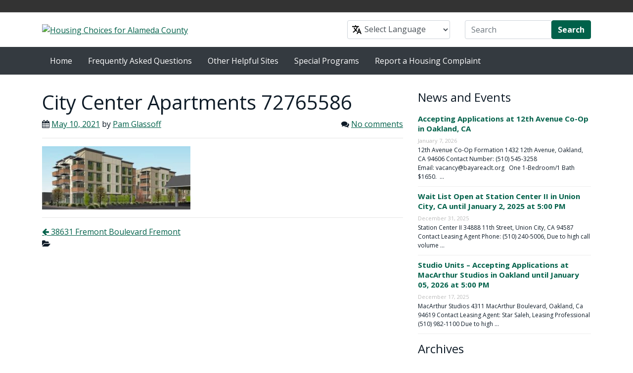

--- FILE ---
content_type: text/html; charset=UTF-8
request_url: https://achousingchoices.org/program/72765586-38631-fremont-boulevard-fremont/attachment/city-center-apartments-72765586-4/
body_size: 15585
content:
<!DOCTYPE html>
<head lang="en">
    <meta charset="UTF-8"/>
    <meta name="viewport" content="width=device-width, initial-scale=1.0">
    <link rel="profile" href="http://gmpg.org/xfn/11"/>
    <link rel="pingback" href="https://achousingchoices.org/xmlrpc.php"/>
    <link rel="preconnect" href="https://fonts.gstatic.com">
    <link href="https://fonts.googleapis.com/css2?family=Open+Sans:ital,wght@0,400;0,700;1,400;1,700&display=swap" rel="stylesheet">
    <meta name='robots' content='index, follow, max-image-preview:large, max-snippet:-1, max-video-preview:-1' />

	<!-- This site is optimized with the Yoast SEO plugin v19.4 - https://yoast.com/wordpress/plugins/seo/ -->
	<title>City Center Apartments 72765586 - AC Housing Choices</title>
	<link rel="canonical" href="https://achousingchoices.org/wp-content/uploads/2021/05/City-Center-Apartments-72765586-3.jpg" />
	<meta property="og:locale" content="en_US" />
	<meta property="og:type" content="article" />
	<meta property="og:title" content="City Center Apartments 72765586 - AC Housing Choices" />
	<meta property="og:url" content="https://achousingchoices.org/wp-content/uploads/2021/05/City-Center-Apartments-72765586-3.jpg" />
	<meta property="og:site_name" content="AC Housing Choices" />
	<meta property="og:image" content="https://achousingchoices.org/wp-content/uploads/2021/05/City-Center-Apartments-72765586-3.jpg" />
	<meta property="og:image:width" content="731" />
	<meta property="og:image:height" content="311" />
	<meta property="og:image:type" content="image/jpeg" />
	<meta name="twitter:card" content="summary" />
	<script type="application/ld+json" class="yoast-schema-graph">{"@context":"https://schema.org","@graph":[{"@type":"WebSite","@id":"https://achousingchoices.org/#website","url":"https://achousingchoices.org/","name":"AC Housing Choices","description":"Housing Choices for Alameda County","potentialAction":[{"@type":"SearchAction","target":{"@type":"EntryPoint","urlTemplate":"https://achousingchoices.org/?s={search_term_string}"},"query-input":"required name=search_term_string"}],"inLanguage":"en-US"},{"@type":"ImageObject","inLanguage":"en-US","@id":"https://achousingchoices.org/wp-content/uploads/2021/05/City-Center-Apartments-72765586-3.jpg#primaryimage","url":"https://achousingchoices.org/wp-content/uploads/2021/05/City-Center-Apartments-72765586-3.jpg","contentUrl":"https://achousingchoices.org/wp-content/uploads/2021/05/City-Center-Apartments-72765586-3.jpg","width":731,"height":311},{"@type":"WebPage","@id":"https://achousingchoices.org/wp-content/uploads/2021/05/City-Center-Apartments-72765586-3.jpg","url":"https://achousingchoices.org/wp-content/uploads/2021/05/City-Center-Apartments-72765586-3.jpg","name":"City Center Apartments 72765586 - AC Housing Choices","isPartOf":{"@id":"https://achousingchoices.org/#website"},"primaryImageOfPage":{"@id":"https://achousingchoices.org/wp-content/uploads/2021/05/City-Center-Apartments-72765586-3.jpg#primaryimage"},"image":{"@id":"https://achousingchoices.org/wp-content/uploads/2021/05/City-Center-Apartments-72765586-3.jpg#primaryimage"},"thumbnailUrl":"https://achousingchoices.org/wp-content/uploads/2021/05/City-Center-Apartments-72765586-3.jpg","datePublished":"2021-05-10T16:37:11+00:00","dateModified":"2021-05-10T16:37:11+00:00","breadcrumb":{"@id":"https://achousingchoices.org/wp-content/uploads/2021/05/City-Center-Apartments-72765586-3.jpg#breadcrumb"},"inLanguage":"en-US","potentialAction":[{"@type":"ReadAction","target":["https://achousingchoices.org/wp-content/uploads/2021/05/City-Center-Apartments-72765586-3.jpg"]}]},{"@type":"BreadcrumbList","@id":"https://achousingchoices.org/wp-content/uploads/2021/05/City-Center-Apartments-72765586-3.jpg#breadcrumb","itemListElement":[{"@type":"ListItem","position":1,"name":"Home","item":"https://achousingchoices.org/"},{"@type":"ListItem","position":2,"name":"38631 Fremont Boulevard Fremont","item":"https://achousingchoices.org/program/72765586-38631-fremont-boulevard-fremont/"},{"@type":"ListItem","position":3,"name":"City Center Apartments 72765586"}]}]}</script>
	<!-- / Yoast SEO plugin. -->


<link rel='dns-prefetch' href='//ajax.googleapis.com' />
<link rel='dns-prefetch' href='//achousingchoices.org' />
<link rel='dns-prefetch' href='//maps.googleapis.com' />
<link rel='dns-prefetch' href='//developers.google.com' />
<link rel='dns-prefetch' href='//s.w.org' />
<link rel="alternate" type="application/rss+xml" title="AC Housing Choices &raquo; Feed" href="https://achousingchoices.org/feed/" />
<link rel="alternate" type="application/rss+xml" title="AC Housing Choices &raquo; Comments Feed" href="https://achousingchoices.org/comments/feed/" />
		<!-- This site uses the Google Analytics by ExactMetrics plugin v7.7.0 - Using Analytics tracking - https://www.exactmetrics.com/ -->
							<script src="//www.googletagmanager.com/gtag/js?id=UA-28725894-1"  data-cfasync="false" data-wpfc-render="false" type="text/javascript" async></script>
			<script data-cfasync="false" data-wpfc-render="false" type="text/javascript">
				var em_version = '7.7.0';
				var em_track_user = true;
				var em_no_track_reason = '';
				
								var disableStrs = [
															'ga-disable-UA-28725894-1',
									];

				/* Function to detect opted out users */
				function __gtagTrackerIsOptedOut() {
					for ( var index = 0; index < disableStrs.length; index++ ) {
						if ( document.cookie.indexOf( disableStrs[ index ] + '=true' ) > -1 ) {
							return true;
						}
					}

					return false;
				}

				/* Disable tracking if the opt-out cookie exists. */
				if ( __gtagTrackerIsOptedOut() ) {
					for ( var index = 0; index < disableStrs.length; index++ ) {
						window[ disableStrs[ index ] ] = true;
					}
				}

				/* Opt-out function */
				function __gtagTrackerOptout() {
					for ( var index = 0; index < disableStrs.length; index++ ) {
						document.cookie = disableStrs[ index ] + '=true; expires=Thu, 31 Dec 2099 23:59:59 UTC; path=/';
						window[ disableStrs[ index ] ] = true;
					}
				}

				if ( 'undefined' === typeof gaOptout ) {
					function gaOptout() {
						__gtagTrackerOptout();
					}
				}
								window.dataLayer = window.dataLayer || [];

				window.ExactMetricsDualTracker = {
					helpers: {},
					trackers: {},
				};
				if ( em_track_user ) {
					function __gtagDataLayer() {
						dataLayer.push( arguments );
					}

					function __gtagTracker( type, name, parameters ) {
						if (!parameters) {
							parameters = {};
						}

						if (parameters.send_to) {
							__gtagDataLayer.apply( null, arguments );
							return;
						}

						if ( type === 'event' ) {
							
															parameters.send_to = exactmetrics_frontend.ua;
								__gtagDataLayer( type, name, parameters );
													} else {
							__gtagDataLayer.apply( null, arguments );
						}
					}
					__gtagTracker( 'js', new Date() );
					__gtagTracker( 'set', {
						'developer_id.dNDMyYj' : true,
											} );
															__gtagTracker( 'config', 'UA-28725894-1', {"forceSSL":"true"} );
										window.gtag = __gtagTracker;											(function () {
							/* https://developers.google.com/analytics/devguides/collection/analyticsjs/ */
							/* ga and __gaTracker compatibility shim. */
							var noopfn = function () {
								return null;
							};
							var newtracker = function () {
								return new Tracker();
							};
							var Tracker = function () {
								return null;
							};
							var p = Tracker.prototype;
							p.get = noopfn;
							p.set = noopfn;
							p.send = function (){
								var args = Array.prototype.slice.call(arguments);
								args.unshift( 'send' );
								__gaTracker.apply(null, args);
							};
							var __gaTracker = function () {
								var len = arguments.length;
								if ( len === 0 ) {
									return;
								}
								var f = arguments[len - 1];
								if ( typeof f !== 'object' || f === null || typeof f.hitCallback !== 'function' ) {
									if ( 'send' === arguments[0] ) {
										var hitConverted, hitObject = false, action;
										if ( 'event' === arguments[1] ) {
											if ( 'undefined' !== typeof arguments[3] ) {
												hitObject = {
													'eventAction': arguments[3],
													'eventCategory': arguments[2],
													'eventLabel': arguments[4],
													'value': arguments[5] ? arguments[5] : 1,
												}
											}
										}
										if ( 'pageview' === arguments[1] ) {
											if ( 'undefined' !== typeof arguments[2] ) {
												hitObject = {
													'eventAction': 'page_view',
													'page_path' : arguments[2],
												}
											}
										}
										if ( typeof arguments[2] === 'object' ) {
											hitObject = arguments[2];
										}
										if ( typeof arguments[5] === 'object' ) {
											Object.assign( hitObject, arguments[5] );
										}
										if ( 'undefined' !== typeof arguments[1].hitType ) {
											hitObject = arguments[1];
											if ( 'pageview' === hitObject.hitType ) {
												hitObject.eventAction = 'page_view';
											}
										}
										if ( hitObject ) {
											action = 'timing' === arguments[1].hitType ? 'timing_complete' : hitObject.eventAction;
											hitConverted = mapArgs( hitObject );
											__gtagTracker( 'event', action, hitConverted );
										}
									}
									return;
								}

								function mapArgs( args ) {
									var arg, hit = {};
									var gaMap = {
										'eventCategory': 'event_category',
										'eventAction': 'event_action',
										'eventLabel': 'event_label',
										'eventValue': 'event_value',
										'nonInteraction': 'non_interaction',
										'timingCategory': 'event_category',
										'timingVar': 'name',
										'timingValue': 'value',
										'timingLabel': 'event_label',
										'page' : 'page_path',
										'location' : 'page_location',
										'title' : 'page_title',
									};
									for ( arg in args ) {
																				if ( ! ( ! args.hasOwnProperty(arg) || ! gaMap.hasOwnProperty(arg) ) ) {
											hit[gaMap[arg]] = args[arg];
										} else {
											hit[arg] = args[arg];
										}
									}
									return hit;
								}

								try {
									f.hitCallback();
								} catch ( ex ) {
								}
							};
							__gaTracker.create = newtracker;
							__gaTracker.getByName = newtracker;
							__gaTracker.getAll = function () {
								return [];
							};
							__gaTracker.remove = noopfn;
							__gaTracker.loaded = true;
							window['__gaTracker'] = __gaTracker;
						})();
									} else {
										console.log( "" );
					( function () {
							function __gtagTracker() {
								return null;
							}
							window['__gtagTracker'] = __gtagTracker;
							window['gtag'] = __gtagTracker;
					} )();
									}
			</script>
				<!-- / Google Analytics by ExactMetrics -->
		<script type="text/javascript">
window._wpemojiSettings = {"baseUrl":"https:\/\/s.w.org\/images\/core\/emoji\/13.1.0\/72x72\/","ext":".png","svgUrl":"https:\/\/s.w.org\/images\/core\/emoji\/13.1.0\/svg\/","svgExt":".svg","source":{"concatemoji":"https:\/\/achousingchoices.org\/wp-includes\/js\/wp-emoji-release.min.js?ver=5.9.3"}};
/*! This file is auto-generated */
!function(e,a,t){var n,r,o,i=a.createElement("canvas"),p=i.getContext&&i.getContext("2d");function s(e,t){var a=String.fromCharCode;p.clearRect(0,0,i.width,i.height),p.fillText(a.apply(this,e),0,0);e=i.toDataURL();return p.clearRect(0,0,i.width,i.height),p.fillText(a.apply(this,t),0,0),e===i.toDataURL()}function c(e){var t=a.createElement("script");t.src=e,t.defer=t.type="text/javascript",a.getElementsByTagName("head")[0].appendChild(t)}for(o=Array("flag","emoji"),t.supports={everything:!0,everythingExceptFlag:!0},r=0;r<o.length;r++)t.supports[o[r]]=function(e){if(!p||!p.fillText)return!1;switch(p.textBaseline="top",p.font="600 32px Arial",e){case"flag":return s([127987,65039,8205,9895,65039],[127987,65039,8203,9895,65039])?!1:!s([55356,56826,55356,56819],[55356,56826,8203,55356,56819])&&!s([55356,57332,56128,56423,56128,56418,56128,56421,56128,56430,56128,56423,56128,56447],[55356,57332,8203,56128,56423,8203,56128,56418,8203,56128,56421,8203,56128,56430,8203,56128,56423,8203,56128,56447]);case"emoji":return!s([10084,65039,8205,55357,56613],[10084,65039,8203,55357,56613])}return!1}(o[r]),t.supports.everything=t.supports.everything&&t.supports[o[r]],"flag"!==o[r]&&(t.supports.everythingExceptFlag=t.supports.everythingExceptFlag&&t.supports[o[r]]);t.supports.everythingExceptFlag=t.supports.everythingExceptFlag&&!t.supports.flag,t.DOMReady=!1,t.readyCallback=function(){t.DOMReady=!0},t.supports.everything||(n=function(){t.readyCallback()},a.addEventListener?(a.addEventListener("DOMContentLoaded",n,!1),e.addEventListener("load",n,!1)):(e.attachEvent("onload",n),a.attachEvent("onreadystatechange",function(){"complete"===a.readyState&&t.readyCallback()})),(n=t.source||{}).concatemoji?c(n.concatemoji):n.wpemoji&&n.twemoji&&(c(n.twemoji),c(n.wpemoji)))}(window,document,window._wpemojiSettings);
</script>
<style type="text/css">
img.wp-smiley,
img.emoji {
	display: inline !important;
	border: none !important;
	box-shadow: none !important;
	height: 1em !important;
	width: 1em !important;
	margin: 0 0.07em !important;
	vertical-align: -0.1em !important;
	background: none !important;
	padding: 0 !important;
}
</style>
	<link rel='stylesheet' id='gtranslate-style-css'  href='https://achousingchoices.org/wp-content/plugins/gtranslate/gtranslate-style24.css?ver=5.9.3' type='text/css' media='all' />
<link rel='stylesheet' id='wp-block-library-css'  href='https://achousingchoices.org/wp-includes/css/dist/block-library/style.min.css?ver=5.9.3' type='text/css' media='all' />
<style id='global-styles-inline-css' type='text/css'>
body{--wp--preset--color--black: #000000;--wp--preset--color--cyan-bluish-gray: #abb8c3;--wp--preset--color--white: #ffffff;--wp--preset--color--pale-pink: #f78da7;--wp--preset--color--vivid-red: #cf2e2e;--wp--preset--color--luminous-vivid-orange: #ff6900;--wp--preset--color--luminous-vivid-amber: #fcb900;--wp--preset--color--light-green-cyan: #7bdcb5;--wp--preset--color--vivid-green-cyan: #00d084;--wp--preset--color--pale-cyan-blue: #8ed1fc;--wp--preset--color--vivid-cyan-blue: #0693e3;--wp--preset--color--vivid-purple: #9b51e0;--wp--preset--gradient--vivid-cyan-blue-to-vivid-purple: linear-gradient(135deg,rgba(6,147,227,1) 0%,rgb(155,81,224) 100%);--wp--preset--gradient--light-green-cyan-to-vivid-green-cyan: linear-gradient(135deg,rgb(122,220,180) 0%,rgb(0,208,130) 100%);--wp--preset--gradient--luminous-vivid-amber-to-luminous-vivid-orange: linear-gradient(135deg,rgba(252,185,0,1) 0%,rgba(255,105,0,1) 100%);--wp--preset--gradient--luminous-vivid-orange-to-vivid-red: linear-gradient(135deg,rgba(255,105,0,1) 0%,rgb(207,46,46) 100%);--wp--preset--gradient--very-light-gray-to-cyan-bluish-gray: linear-gradient(135deg,rgb(238,238,238) 0%,rgb(169,184,195) 100%);--wp--preset--gradient--cool-to-warm-spectrum: linear-gradient(135deg,rgb(74,234,220) 0%,rgb(151,120,209) 20%,rgb(207,42,186) 40%,rgb(238,44,130) 60%,rgb(251,105,98) 80%,rgb(254,248,76) 100%);--wp--preset--gradient--blush-light-purple: linear-gradient(135deg,rgb(255,206,236) 0%,rgb(152,150,240) 100%);--wp--preset--gradient--blush-bordeaux: linear-gradient(135deg,rgb(254,205,165) 0%,rgb(254,45,45) 50%,rgb(107,0,62) 100%);--wp--preset--gradient--luminous-dusk: linear-gradient(135deg,rgb(255,203,112) 0%,rgb(199,81,192) 50%,rgb(65,88,208) 100%);--wp--preset--gradient--pale-ocean: linear-gradient(135deg,rgb(255,245,203) 0%,rgb(182,227,212) 50%,rgb(51,167,181) 100%);--wp--preset--gradient--electric-grass: linear-gradient(135deg,rgb(202,248,128) 0%,rgb(113,206,126) 100%);--wp--preset--gradient--midnight: linear-gradient(135deg,rgb(2,3,129) 0%,rgb(40,116,252) 100%);--wp--preset--duotone--dark-grayscale: url('#wp-duotone-dark-grayscale');--wp--preset--duotone--grayscale: url('#wp-duotone-grayscale');--wp--preset--duotone--purple-yellow: url('#wp-duotone-purple-yellow');--wp--preset--duotone--blue-red: url('#wp-duotone-blue-red');--wp--preset--duotone--midnight: url('#wp-duotone-midnight');--wp--preset--duotone--magenta-yellow: url('#wp-duotone-magenta-yellow');--wp--preset--duotone--purple-green: url('#wp-duotone-purple-green');--wp--preset--duotone--blue-orange: url('#wp-duotone-blue-orange');--wp--preset--font-size--small: 13px;--wp--preset--font-size--medium: 20px;--wp--preset--font-size--large: 36px;--wp--preset--font-size--x-large: 42px;}.has-black-color{color: var(--wp--preset--color--black) !important;}.has-cyan-bluish-gray-color{color: var(--wp--preset--color--cyan-bluish-gray) !important;}.has-white-color{color: var(--wp--preset--color--white) !important;}.has-pale-pink-color{color: var(--wp--preset--color--pale-pink) !important;}.has-vivid-red-color{color: var(--wp--preset--color--vivid-red) !important;}.has-luminous-vivid-orange-color{color: var(--wp--preset--color--luminous-vivid-orange) !important;}.has-luminous-vivid-amber-color{color: var(--wp--preset--color--luminous-vivid-amber) !important;}.has-light-green-cyan-color{color: var(--wp--preset--color--light-green-cyan) !important;}.has-vivid-green-cyan-color{color: var(--wp--preset--color--vivid-green-cyan) !important;}.has-pale-cyan-blue-color{color: var(--wp--preset--color--pale-cyan-blue) !important;}.has-vivid-cyan-blue-color{color: var(--wp--preset--color--vivid-cyan-blue) !important;}.has-vivid-purple-color{color: var(--wp--preset--color--vivid-purple) !important;}.has-black-background-color{background-color: var(--wp--preset--color--black) !important;}.has-cyan-bluish-gray-background-color{background-color: var(--wp--preset--color--cyan-bluish-gray) !important;}.has-white-background-color{background-color: var(--wp--preset--color--white) !important;}.has-pale-pink-background-color{background-color: var(--wp--preset--color--pale-pink) !important;}.has-vivid-red-background-color{background-color: var(--wp--preset--color--vivid-red) !important;}.has-luminous-vivid-orange-background-color{background-color: var(--wp--preset--color--luminous-vivid-orange) !important;}.has-luminous-vivid-amber-background-color{background-color: var(--wp--preset--color--luminous-vivid-amber) !important;}.has-light-green-cyan-background-color{background-color: var(--wp--preset--color--light-green-cyan) !important;}.has-vivid-green-cyan-background-color{background-color: var(--wp--preset--color--vivid-green-cyan) !important;}.has-pale-cyan-blue-background-color{background-color: var(--wp--preset--color--pale-cyan-blue) !important;}.has-vivid-cyan-blue-background-color{background-color: var(--wp--preset--color--vivid-cyan-blue) !important;}.has-vivid-purple-background-color{background-color: var(--wp--preset--color--vivid-purple) !important;}.has-black-border-color{border-color: var(--wp--preset--color--black) !important;}.has-cyan-bluish-gray-border-color{border-color: var(--wp--preset--color--cyan-bluish-gray) !important;}.has-white-border-color{border-color: var(--wp--preset--color--white) !important;}.has-pale-pink-border-color{border-color: var(--wp--preset--color--pale-pink) !important;}.has-vivid-red-border-color{border-color: var(--wp--preset--color--vivid-red) !important;}.has-luminous-vivid-orange-border-color{border-color: var(--wp--preset--color--luminous-vivid-orange) !important;}.has-luminous-vivid-amber-border-color{border-color: var(--wp--preset--color--luminous-vivid-amber) !important;}.has-light-green-cyan-border-color{border-color: var(--wp--preset--color--light-green-cyan) !important;}.has-vivid-green-cyan-border-color{border-color: var(--wp--preset--color--vivid-green-cyan) !important;}.has-pale-cyan-blue-border-color{border-color: var(--wp--preset--color--pale-cyan-blue) !important;}.has-vivid-cyan-blue-border-color{border-color: var(--wp--preset--color--vivid-cyan-blue) !important;}.has-vivid-purple-border-color{border-color: var(--wp--preset--color--vivid-purple) !important;}.has-vivid-cyan-blue-to-vivid-purple-gradient-background{background: var(--wp--preset--gradient--vivid-cyan-blue-to-vivid-purple) !important;}.has-light-green-cyan-to-vivid-green-cyan-gradient-background{background: var(--wp--preset--gradient--light-green-cyan-to-vivid-green-cyan) !important;}.has-luminous-vivid-amber-to-luminous-vivid-orange-gradient-background{background: var(--wp--preset--gradient--luminous-vivid-amber-to-luminous-vivid-orange) !important;}.has-luminous-vivid-orange-to-vivid-red-gradient-background{background: var(--wp--preset--gradient--luminous-vivid-orange-to-vivid-red) !important;}.has-very-light-gray-to-cyan-bluish-gray-gradient-background{background: var(--wp--preset--gradient--very-light-gray-to-cyan-bluish-gray) !important;}.has-cool-to-warm-spectrum-gradient-background{background: var(--wp--preset--gradient--cool-to-warm-spectrum) !important;}.has-blush-light-purple-gradient-background{background: var(--wp--preset--gradient--blush-light-purple) !important;}.has-blush-bordeaux-gradient-background{background: var(--wp--preset--gradient--blush-bordeaux) !important;}.has-luminous-dusk-gradient-background{background: var(--wp--preset--gradient--luminous-dusk) !important;}.has-pale-ocean-gradient-background{background: var(--wp--preset--gradient--pale-ocean) !important;}.has-electric-grass-gradient-background{background: var(--wp--preset--gradient--electric-grass) !important;}.has-midnight-gradient-background{background: var(--wp--preset--gradient--midnight) !important;}.has-small-font-size{font-size: var(--wp--preset--font-size--small) !important;}.has-medium-font-size{font-size: var(--wp--preset--font-size--medium) !important;}.has-large-font-size{font-size: var(--wp--preset--font-size--large) !important;}.has-x-large-font-size{font-size: var(--wp--preset--font-size--x-large) !important;}
</style>
<link rel='stylesheet' id='font-awesome-css'  href='https://achousingchoices.org/wp-content/themes/openstrap/css/font-awesome.min.css?ver=5.9.3' type='text/css' media='all' />
<!--[if lt IE 9]>
<link rel='stylesheet' id='openstrap-ie-css'  href='https://achousingchoices.org/wp-content/themes/openstrap/css/font-awesome-ie7.min.css?ver=5.9.3' type='text/css' media='all' />
<![endif]-->
<link rel='stylesheet' id='openstrap-style-css'  href='https://achousingchoices.org/wp-content/themes/ac-housing-choices/style.css?ver=5.9.3' type='text/css' media='all' />
<link rel='stylesheet' id='choices-css'  href='https://achousingchoices.org/wp-content/themes/ac-housing-choices/assets/css/choices.min.css?ver=2.0.0' type='text/css' media='all' />
<link rel='stylesheet' id='choices-theme-css'  href='https://achousingchoices.org/wp-content/themes/ac-housing-choices/style.css?ver=2.0.0' type='text/css' media='all' />
<script type='text/javascript' src='https://achousingchoices.org/wp-content/plugins/google-analytics-dashboard-for-wp/assets/js/frontend-gtag.js?ver=7.7.0' id='exactmetrics-frontend-script-js'></script>
<script data-cfasync="false" data-wpfc-render="false" type="text/javascript" id='exactmetrics-frontend-script-js-extra'>/* <![CDATA[ */
var exactmetrics_frontend = {"js_events_tracking":"true","download_extensions":"zip,mp3,mpeg,pdf,docx,pptx,xlsx,rar","inbound_paths":"[{\"path\":\"\\\/go\\\/\",\"label\":\"affiliate\"},{\"path\":\"\\\/recommend\\\/\",\"label\":\"affiliate\"}]","home_url":"https:\/\/achousingchoices.org","hash_tracking":"false","ua":"UA-28725894-1","v4_id":""};/* ]]> */
</script>
<link rel="https://api.w.org/" href="https://achousingchoices.org/wp-json/" /><link rel="alternate" type="application/json" href="https://achousingchoices.org/wp-json/wp/v2/media/4888" /><link rel="EditURI" type="application/rsd+xml" title="RSD" href="https://achousingchoices.org/xmlrpc.php?rsd" />
<link rel="wlwmanifest" type="application/wlwmanifest+xml" href="https://achousingchoices.org/wp-includes/wlwmanifest.xml" /> 
<meta name="generator" content="WordPress 5.9.3" />
<link rel='shortlink' href='https://achousingchoices.org/?p=4888' />
<link rel="alternate" type="application/json+oembed" href="https://achousingchoices.org/wp-json/oembed/1.0/embed?url=https%3A%2F%2Fachousingchoices.org%2Fprogram%2F72765586-38631-fremont-boulevard-fremont%2Fattachment%2Fcity-center-apartments-72765586-4%2F" />
<link rel="alternate" type="text/xml+oembed" href="https://achousingchoices.org/wp-json/oembed/1.0/embed?url=https%3A%2F%2Fachousingchoices.org%2Fprogram%2F72765586-38631-fremont-boulevard-fremont%2Fattachment%2Fcity-center-apartments-72765586-4%2F&#038;format=xml" />
<meta name="generator" content="Piklist 1.0.10" />
<link rel="icon" href="https://achousingchoices.org/wp-content/uploads/2017/10/cropped-site-32x32.png" sizes="32x32" />
<link rel="icon" href="https://achousingchoices.org/wp-content/uploads/2017/10/cropped-site-192x192.png" sizes="192x192" />
<link rel="apple-touch-icon" href="https://achousingchoices.org/wp-content/uploads/2017/10/cropped-site-180x180.png" />
<meta name="msapplication-TileImage" content="https://achousingchoices.org/wp-content/uploads/2017/10/cropped-site-270x270.png" />
	<style type="text/css"> 	
	@media (min-width: 768px) {
	/* Required to make menu appear on mouse hover. */
	ul.nav li.dropdown:hover > ul.dropdown-menu{
	display: block;    
	}

	ul.nav li.dropdown > ul.dropdown-menu li.dropdown-submenu:hover > ul.dropdown-menu {
	display: block;    
	}
	}
	</style>		
		<style type="text/css" media="all"> #bodychild{width:90%;}</style></head>

<body class="attachment attachment-template-default single single-attachment postid-4888 attachmentid-4888 attachment-jpeg openstrap-custom-background">
    <!-- Wrap all page content here -->
    <div id="wrap">

                <header class="site-header" role="banner">
            <div id="header-top"></div>
            <div class="header-body container">
                <div class="row align-items-center py-md-3">
                    <div class="col-md-6">
                                                    <a href="https://achousingchoices.org/"><img src="https://live-edenir-choices.pantheonsite.io/wp-content/themes/ac-housing-choices/images/ChoicesLogo.jpg" alt="Housing Choices for Alameda County" class="img-responsive"/></a>
                                            </div>
                    <div class="col-md-6 hidden-xs">
                        <div class="row py-3 py-md-0">
                            <div class="col-md-5 pb-3 pb-md-0 offset-md-1 widget_gtranslate">
                                <div class="select-wrapper">
<!-- GTranslate: https://gtranslate.io/ -->
 <select onchange="doGTranslate(this);" class="notranslate form-control"><option value="">Select Language</option><option value="en|en">English</option><option value="en|es">Español</option><option value="en|zh-TW">繁體中文</option><option value="en|tl">Filipino</option><option value="en|vi">Tiếng Việt</option><option value="en|zh-CN">简体中文</option><option value="en|hi">हिन्दी</option><option value="en|af">Afrikaans</option><option value="en|sq">Shqip</option><option value="en|am">አማርኛ</option><option value="en|ar">العربية</option><option value="en|hy">Հայերեն</option><option value="en|az">Azərbaycan dili</option><option value="en|eu">Euskara</option><option value="en|be">Беларуская мова</option><option value="en|bn">বাংলা</option><option value="en|bs">Bosanski</option><option value="en|bg">Български</option><option value="en|ca">Català</option><option value="en|ceb">Cebuano</option><option value="en|ny">Chichewa</option><option value="en|co">Corsu</option><option value="en|hr">Hrvatski</option><option value="en|cs">Čeština‎</option><option value="en|da">Dansk</option><option value="en|nl">Nederlands</option><option value="en|eo">Esperanto</option><option value="en|et">Eesti</option><option value="en|fi">Suomi</option><option value="en|fr">Français</option><option value="en|fy">Frysk</option><option value="en|gl">Galego</option><option value="en|ka">ქართული</option><option value="en|de">Deutsch</option><option value="en|el">Greek</option><option value="en|gu">ગુજરાતી</option><option value="en|ht">Kreyol ayisyen</option><option value="en|ha">Harshen Hausa</option><option value="en|haw">Ōlelo Hawaiʻi</option><option value="en|iw">עִבְרִית</option><option value="en|hmn">Hmong</option><option value="en|hu">Magyar</option><option value="en|is">Íslenska</option><option value="en|ig">Igbo</option><option value="en|id">Bahasa Indonesia</option><option value="en|ga">Gaelige</option><option value="en|it">Italiano</option><option value="en|ja">日本語</option><option value="en|jw">Basa Jawa</option><option value="en|kn">ಕನ್ನಡ</option><option value="en|kk">Қазақ тілі</option><option value="en|km">ភាសាខ្មែរ</option><option value="en|ko">한국어</option><option value="en|ku">كوردی‎</option><option value="en|ky">Кыргызча</option><option value="en|lo">ພາສາລາວ</option><option value="en|la">Latin</option><option value="en|lv">Latviešu valoda</option><option value="en|lt">Lietuvių kalba</option><option value="en|lb">Lëtzebuergesch</option><option value="en|mk">Македонски јазик</option><option value="en|mg">Malagasy</option><option value="en|ms">Bahasa Melayu</option><option value="en|ml">മലയാളം</option><option value="en|mt">Maltese</option><option value="en|mi">Te Reo Māori</option><option value="en|mr">मराठी</option><option value="en|mn">Монгол</option><option value="en|my">ဗမာစာ</option><option value="en|ne">नेपाली</option><option value="en|no">Norsk bokmål</option><option value="en|ps">پښتو</option><option value="en|fa">فارسی</option><option value="en|pl">Polski</option><option value="en|pt">Português</option><option value="en|pa">ਪੰਜਾਬੀ</option><option value="en|ro">Română</option><option value="en|ru">Русский</option><option value="en|sm">Samoan</option><option value="en|gd">Gàidhlig</option><option value="en|sr">Српски језик</option><option value="en|st">Sesotho</option><option value="en|sn">Shona</option><option value="en|sd">سنڌي</option><option value="en|si">සිංහල</option><option value="en|sk">Slovenčina</option><option value="en|sl">Slovenščina</option><option value="en|so">Afsoomaali</option><option value="en|su">Basa Sunda</option><option value="en|sw">Kiswahili</option><option value="en|sv">Svenska</option><option value="en|tg">Тоҷикӣ</option><option value="en|ta">தமிழ்</option><option value="en|te">తెలుగు</option><option value="en|th">ไทย</option><option value="en|tr">Türkçe</option><option value="en|uk">Українська</option><option value="en|ur">اردو</option><option value="en|uz">O‘zbekcha</option><option value="en|cy">Cymraeg</option><option value="en|xh">isiXhosa</option><option value="en|yi">יידיש</option><option value="en|yo">Yorùbá</option><option value="en|zu">Zulu</option></select><style type="text/css">
#goog-gt-tt {display:none !important;}
.goog-te-banner-frame {display:none !important;}
.goog-te-menu-value:hover {text-decoration:none !important;}
.goog-text-highlight {background-color:transparent !important;box-shadow:none !important;}
body {top:0 !important;}
#google_translate_element2 {display:none!important;}
</style>

<div id="google_translate_element2"></div>
<script type="text/javascript">
function googleTranslateElementInit2() {new google.translate.TranslateElement({pageLanguage: 'en',autoDisplay: false}, 'google_translate_element2');}
</script><script type="text/javascript" src="//translate.google.com/translate_a/element.js?cb=googleTranslateElementInit2"></script>


<script type="text/javascript">
function GTranslateGetCurrentLang() {var keyValue = document['cookie'].match('(^|;) ?googtrans=([^;]*)(;|$)');return keyValue ? keyValue[2].split('/')[2] : null;}
function GTranslateFireEvent(element,event){try{if(document.createEventObject){var evt=document.createEventObject();element.fireEvent('on'+event,evt)}else{var evt=document.createEvent('HTMLEvents');evt.initEvent(event,true,true);element.dispatchEvent(evt)}}catch(e){}}
function doGTranslate(lang_pair){if(lang_pair.value)lang_pair=lang_pair.value;if(lang_pair=='')return;var lang=lang_pair.split('|')[1];if(GTranslateGetCurrentLang() == null && lang == lang_pair.split('|')[0])return;var teCombo;var sel=document.getElementsByTagName('select');for(var i=0;i<sel.length;i++)if(/goog-te-combo/.test(sel[i].className)){teCombo=sel[i];break;}if(document.getElementById('google_translate_element2')==null||document.getElementById('google_translate_element2').innerHTML.length==0||teCombo.length==0||teCombo.innerHTML.length==0){setTimeout(function(){doGTranslate(lang_pair)},500)}else{teCombo.value=lang;GTranslateFireEvent(teCombo,'change');GTranslateFireEvent(teCombo,'change')}}
</script>
</div>                            </div>
                            <div class="col"><form class="form-inline" role="form" method="get" id="searchform" action="https://achousingchoices.org">
    <div class="input-group">
        <input type="text" class="form-control" name="s" id="s" placeholder="Search">
        <span class="input-group-btn">
		<button type="submit" class="btn btn-success font-weight-bold">Search</button>
	</span>
    </div>
</form>
</div>
                        </div>
                        <div class="pull-right">
                                                                                                                </div>
                    </div>
                </div>
            </div>
        </header>
        
        <!-- Fixed navbar -->
        <nav class="navbar navbar-expand-md navbar-dark bg-dark py-0">
            <div class="container">
                <button class="navbar-toggler" type="button" data-toggle="collapse" data-target="#choicesMenuToggler" aria-controls="navbarTogglerDemo01" aria-expanded="false" aria-label="Toggle navigation">
                    <span class="navbar-toggler-icon"></span>
                </button>
                <div class="navbar-collapse collapse" id="choicesMenuToggler">
                    <ul id="menu-main" class="nav navbar-nav mr-auto"><li id="menu-item-17" class="menu-item menu-item-type-post_type menu-item-object-page menu-item-home menu-item-17 nav-item"><a class="nav-link p-md-2 p-lg-3"href="https://achousingchoices.org/">Home</a></li>
<li id="menu-item-1403" class="menu-item menu-item-type-custom menu-item-object-custom menu-item-1403 nav-item"><a class="nav-link p-md-2 p-lg-3"href="https://achousingchoices.org/frequently-asked-questions">Frequently Asked Questions</a></li>
<li id="menu-item-22" class="menu-item menu-item-type-custom menu-item-object-custom menu-item-has-children menu-item-22 nav-item dropdown"><a class="nav-link p-md-2 p-lg-3"href="http://" data-toggle="dropdown" class="dropdown-toggle">Other Helpful Sites <span class="caret"></span></a>
<ul role="menu" class="dropdown-menu">
	<li id="menu-item-33" class="menu-item menu-item-type-post_type menu-item-object-page menu-item-33 nav-item"><a class="nav-link p-md-2 p-lg-3"href="https://achousingchoices.org/affordable-housing-resources/">Affordable Housing Resources</a></li>
	<li id="menu-item-35" class="menu-item menu-item-type-post_type menu-item-object-page menu-item-35 nav-item"><a class="nav-link p-md-2 p-lg-3"href="https://achousingchoices.org/housing-search-sites/">Housing Search Sites</a></li>
	<li id="menu-item-34" class="menu-item menu-item-type-post_type menu-item-object-page menu-item-34 nav-item"><a class="nav-link p-md-2 p-lg-3"href="https://achousingchoices.org/legal-sites/">Legal Sites</a></li>
	<li id="menu-item-37" class="menu-item menu-item-type-post_type menu-item-object-page menu-item-37 nav-item"><a class="nav-link p-md-2 p-lg-3"href="https://achousingchoices.org/advocacy-sites/">Advocacy Sites</a></li>
	<li id="menu-item-36" class="menu-item menu-item-type-post_type menu-item-object-page menu-item-36 nav-item"><a class="nav-link p-md-2 p-lg-3"href="https://achousingchoices.org/deposit-rental-assistance-housing-search-assistance-resources/">Deposit and Rental Assistance/Housing Search Assistance Resources</a></li>
</ul>
</li>
<li id="menu-item-63" class="menu-item menu-item-type-custom menu-item-object-custom menu-item-has-children menu-item-63 nav-item dropdown"><a class="nav-link p-md-2 p-lg-3"href="http://" data-toggle="dropdown" class="dropdown-toggle">Special Programs <span class="caret"></span></a>
<ul role="menu" class="dropdown-menu">
	<li id="menu-item-64" class="menu-item menu-item-type-custom menu-item-object-custom menu-item-64 nav-item"><a class="nav-link p-md-2 p-lg-3"target="_blank" href="http://edenir.org/aids-housing-information-project-ahip">AIDS/HIV in Search of Housing?</a></li>
</ul>
</li>
<li id="menu-item-42" class="menu-item menu-item-type-post_type menu-item-object-page menu-item-42 nav-item"><a class="nav-link p-md-2 p-lg-3"href="https://achousingchoices.org/report-housing-complaint/">Report a Housing Complaint</a></li>
</ul>
                                    </div>
                <div class="navbar-header">
                                    </div>
            </div>
        </nav>

        <div id="main-container" class="container">
            <main id="main-row" class="row" role="main">



<div class="col-md-8" role="content">
	<div id="primary" class="site-content">
		<div id="content" role="main">

			
				<article>
	<header class="entry-header">
		<hgroup>
			<h1>City Center Apartments 72765586</h1>		
					
			<div class="post-meta entry-header">
			
							
				<span class="post_date"><i class="icon-calendar"></i> <a href="https://achousingchoices.org/program/72765586-38631-fremont-boulevard-fremont/attachment/city-center-apartments-72765586-4/" title="9:37 am" rel="bookmark">May 10, 2021</a></span> by <a class="url fn n" href="https://achousingchoices.org/author/pamg/" title="View all posts by Pam Glassoff">Pam Glassoff</a>     
				<div class="pull-right postcomments">					
					<span class="post_comment"><i class="icon-comments"></i>
					<a href="https://achousingchoices.org/program/72765586-38631-fremont-boulevard-fremont/attachment/city-center-apartments-72765586-4/#comments">No comments</a></span>
				</div>				
			</div> 
				<hr class="post-meta-hr"/>			
		</hgroup>
	</header>
	
	<div class="entry-content">
	<p class="attachment"><a href='https://achousingchoices.org/wp-content/uploads/2021/05/City-Center-Apartments-72765586-3.jpg'><img width="300" height="128" src="https://achousingchoices.org/wp-content/uploads/2021/05/City-Center-Apartments-72765586-3-300x128.jpg" class="attachment-medium size-medium" alt="" loading="lazy" srcset="https://achousingchoices.org/wp-content/uploads/2021/05/City-Center-Apartments-72765586-3-300x128.jpg 300w, https://achousingchoices.org/wp-content/uploads/2021/05/City-Center-Apartments-72765586-3-624x265.jpg 624w, https://achousingchoices.org/wp-content/uploads/2021/05/City-Center-Apartments-72765586-3.jpg 731w" sizes="(max-width: 300px) 100vw, 300px" /></a></p>
	</div><!-- .entry-content -->	
	<footer class="entry-meta">					
		<p></p>
		<hr/>
				<div class="panel panel-default">
		  <div class="panel-heading">
		 
			<nav class="nav-single">
				<div class="row">	
					<div class="col-md-6">
						<span class="nav-previous pull-left"><a href="https://achousingchoices.org/program/72765586-38631-fremont-boulevard-fremont/" rel="prev"><i class="icon-arrow-left"></i> 38631 Fremont Boulevard Fremont</a></span>
					</div>	
					<div class="col-md-6">
						<span class="nav-next pull-right"></span>
					</div>	
				</div>	
			</nav><!-- .nav-single -->	
		  
		  </div>
		  
		  <div class="panel-body">
			<div class="cat-tag-info">
				<div class="row">
				<div class="col-md-12 post_cats">
				<i class="icon-folder-open"></i> &nbsp;								</div>
				</div>
							</div>				
		  </div>
		</div>	
			
		

	

		
		
		
<div id="comments" class="comments-area">

			
	
	
	
</div><!-- #comments .comments-area -->	</footer>

</article>

			
		</div><!-- #content -->
	</div><!-- #primary -->
</div> <!-- .col-md-8 .content -->	

<!-- Sidebar -->
<div class="col-md-4 sidebar-right">	
    <style>
        .rpwe-block ul {
            list-style: none !important;
            margin-left: 0 !important;
            padding-left: 0 !important;
        }

        .rpwe-block li {
            border-bottom: 1px solid #eee;
            margin-bottom: 10px;
            padding-bottom: 10px;
            list-style-type: none;
        }

        .rpwe-block a {
            display: inline !important;
            text-decoration: none;
        }

        .rpwe-block h3 {
            background: none !important;
            clear: none;
            margin-bottom: 0 !important;
            margin-top: 0 !important;
            font-weight: 400;
            font-size: 12px !important;
            line-height: 1.5em;
        }

        .rpwe-thumb {
            border: 1px solid #EEE !important;
            box-shadow: none !important;
            margin: 2px 10px 2px 0;
            padding: 3px !important;
        }

        .rpwe-summary {
            font-size: 12px;
        }

        .rpwe-time {
            color: #bbb;
            font-size: 11px;
        }

        .rpwe-comment {
            color: #bbb;
            font-size: 11px;
            padding-left: 5px;
        }

        .rpwe-alignleft {
            display: inline;
            float: left;
        }

        .rpwe-alignright {
            display: inline;
            float: right;
        }

        .rpwe-aligncenter {
            display: block;
            margin-left: auto;
            margin-right: auto;
        }

        .rpwe-clearfix:before,
        .rpwe-clearfix:after {
            content: "";
            display: table !important;
        }

        .rpwe-clearfix:after {
            clear: both;
        }

        .rpwe-clearfix {
            zoom: 1;
        }
    </style>
<div id="rpwe_widget-2" class="widget-1 widget-odd widget rpwe_widget recent-posts-extended"><h4 class="widget-title">News and Events</h4><div  class="rpwe-block "><ul class="rpwe-ul"><li class="rpwe-li rpwe-clearfix"><h3 class="rpwe-title"><a href="https://achousingchoices.org/housing-information-alameda-county/accepting-applications-at-12th-avenue-co-op-in-oakland-ca-44914/" title="Permalink to Accepting Applications at 12th Avenue Co-Op in Oakland, CA" rel="bookmark">Accepting Applications at 12th Avenue Co-Op in Oakland, CA</a></h3><time class="rpwe-time published" datetime="2026-01-07T17:11:36-08:00">January 7, 2026</time><div class="rpwe-summary">12th Avenue Co-Op Formation 1432 12th Avenue, Oakland, CA 94606 Contact Number: (510) 545-3258 Email: vacancy@bayareaclt.org   One 1-Bedroom/1 Bath $1650.  &hellip;</div></li><li class="rpwe-li rpwe-clearfix"><h3 class="rpwe-title"><a href="https://achousingchoices.org/housing-information-alameda-county/44714-44714/" title="Permalink to Wait List Open at Station Center II in Union City, CA until January 2, 2025 at 5:00 PM" rel="bookmark">Wait List Open at Station Center II in Union City, CA until January 2, 2025 at 5:00 PM</a></h3><time class="rpwe-time published" datetime="2025-12-31T17:33:08-08:00">December 31, 2025</time><div class="rpwe-summary">Station Center II 34888 11th Street, Union City, CA 94587 Contact Leasing Agent Phone: (510) 240-5006, Due to high call volume &hellip;</div></li><li class="rpwe-li rpwe-clearfix"><h3 class="rpwe-title"><a href="https://achousingchoices.org/housing-information-alameda-county/studio-units-accepting-applications-at-macarthur-studios-in-oakland-until-january-05-2026-at-500-pm-44620/" title="Permalink to Studio Units &#8211; Accepting Applications at MacArthur Studios in Oakland until January 05, 2026 at 5:00 PM" rel="bookmark">Studio Units &#8211; Accepting Applications at MacArthur Studios in Oakland until January 05, 2026 at 5:00 PM</a></h3><time class="rpwe-time published" datetime="2025-12-17T20:05:58-08:00">December 17, 2025</time><div class="rpwe-summary">MacArthur Studios 4311 MacArthur Boulevard, Oakland, Ca 94619 Contact Leasing Agent: Star Saleh, Leasing Professional (510) 982-1100 Due to high &hellip;</div></li></ul></div><!-- Generated by http://wordpress.org/plugins/recent-posts-widget-extended/ --></div><div id="archives-2" class="widget-2 widget-even widget-alt widget widget_archive"><h4 class="widget-title">Archives</h4>
			<ul>
					<li><a href='https://achousingchoices.org/date/2026/01/'>January 2026</a></li>
	<li><a href='https://achousingchoices.org/date/2025/12/'>December 2025</a></li>
	<li><a href='https://achousingchoices.org/date/2025/11/'>November 2025</a></li>
	<li><a href='https://achousingchoices.org/date/2025/10/'>October 2025</a></li>
	<li><a href='https://achousingchoices.org/date/2025/09/'>September 2025</a></li>
	<li><a href='https://achousingchoices.org/date/2025/08/'>August 2025</a></li>
	<li><a href='https://achousingchoices.org/date/2025/07/'>July 2025</a></li>
	<li><a href='https://achousingchoices.org/date/2025/06/'>June 2025</a></li>
	<li><a href='https://achousingchoices.org/date/2025/05/'>May 2025</a></li>
	<li><a href='https://achousingchoices.org/date/2025/04/'>April 2025</a></li>
	<li><a href='https://achousingchoices.org/date/2025/03/'>March 2025</a></li>
	<li><a href='https://achousingchoices.org/date/2025/02/'>February 2025</a></li>
	<li><a href='https://achousingchoices.org/date/2025/01/'>January 2025</a></li>
	<li><a href='https://achousingchoices.org/date/2024/12/'>December 2024</a></li>
	<li><a href='https://achousingchoices.org/date/2024/11/'>November 2024</a></li>
	<li><a href='https://achousingchoices.org/date/2024/10/'>October 2024</a></li>
	<li><a href='https://achousingchoices.org/date/2024/09/'>September 2024</a></li>
	<li><a href='https://achousingchoices.org/date/2024/08/'>August 2024</a></li>
	<li><a href='https://achousingchoices.org/date/2024/07/'>July 2024</a></li>
	<li><a href='https://achousingchoices.org/date/2024/06/'>June 2024</a></li>
	<li><a href='https://achousingchoices.org/date/2024/05/'>May 2024</a></li>
	<li><a href='https://achousingchoices.org/date/2024/04/'>April 2024</a></li>
	<li><a href='https://achousingchoices.org/date/2024/03/'>March 2024</a></li>
	<li><a href='https://achousingchoices.org/date/2024/02/'>February 2024</a></li>
	<li><a href='https://achousingchoices.org/date/2024/01/'>January 2024</a></li>
	<li><a href='https://achousingchoices.org/date/2023/12/'>December 2023</a></li>
	<li><a href='https://achousingchoices.org/date/2023/11/'>November 2023</a></li>
	<li><a href='https://achousingchoices.org/date/2023/10/'>October 2023</a></li>
	<li><a href='https://achousingchoices.org/date/2023/09/'>September 2023</a></li>
	<li><a href='https://achousingchoices.org/date/2023/08/'>August 2023</a></li>
	<li><a href='https://achousingchoices.org/date/2023/07/'>July 2023</a></li>
	<li><a href='https://achousingchoices.org/date/2023/06/'>June 2023</a></li>
	<li><a href='https://achousingchoices.org/date/2023/05/'>May 2023</a></li>
	<li><a href='https://achousingchoices.org/date/2023/04/'>April 2023</a></li>
	<li><a href='https://achousingchoices.org/date/2023/03/'>March 2023</a></li>
	<li><a href='https://achousingchoices.org/date/2023/02/'>February 2023</a></li>
	<li><a href='https://achousingchoices.org/date/2023/01/'>January 2023</a></li>
	<li><a href='https://achousingchoices.org/date/2022/12/'>December 2022</a></li>
	<li><a href='https://achousingchoices.org/date/2022/11/'>November 2022</a></li>
	<li><a href='https://achousingchoices.org/date/2022/10/'>October 2022</a></li>
	<li><a href='https://achousingchoices.org/date/2022/09/'>September 2022</a></li>
	<li><a href='https://achousingchoices.org/date/2022/08/'>August 2022</a></li>
	<li><a href='https://achousingchoices.org/date/2022/07/'>July 2022</a></li>
	<li><a href='https://achousingchoices.org/date/2022/06/'>June 2022</a></li>
	<li><a href='https://achousingchoices.org/date/2022/05/'>May 2022</a></li>
	<li><a href='https://achousingchoices.org/date/2022/04/'>April 2022</a></li>
	<li><a href='https://achousingchoices.org/date/2022/03/'>March 2022</a></li>
	<li><a href='https://achousingchoices.org/date/2022/02/'>February 2022</a></li>
	<li><a href='https://achousingchoices.org/date/2022/01/'>January 2022</a></li>
	<li><a href='https://achousingchoices.org/date/2021/12/'>December 2021</a></li>
	<li><a href='https://achousingchoices.org/date/2021/11/'>November 2021</a></li>
	<li><a href='https://achousingchoices.org/date/2021/10/'>October 2021</a></li>
	<li><a href='https://achousingchoices.org/date/2021/09/'>September 2021</a></li>
	<li><a href='https://achousingchoices.org/date/2021/08/'>August 2021</a></li>
	<li><a href='https://achousingchoices.org/date/2021/07/'>July 2021</a></li>
	<li><a href='https://achousingchoices.org/date/2021/06/'>June 2021</a></li>
	<li><a href='https://achousingchoices.org/date/2021/05/'>May 2021</a></li>
	<li><a href='https://achousingchoices.org/date/2021/04/'>April 2021</a></li>
	<li><a href='https://achousingchoices.org/date/2021/03/'>March 2021</a></li>
	<li><a href='https://achousingchoices.org/date/2021/02/'>February 2021</a></li>
	<li><a href='https://achousingchoices.org/date/2021/01/'>January 2021</a></li>
	<li><a href='https://achousingchoices.org/date/2020/12/'>December 2020</a></li>
	<li><a href='https://achousingchoices.org/date/2020/11/'>November 2020</a></li>
	<li><a href='https://achousingchoices.org/date/2020/09/'>September 2020</a></li>
	<li><a href='https://achousingchoices.org/date/2020/08/'>August 2020</a></li>
	<li><a href='https://achousingchoices.org/date/2020/07/'>July 2020</a></li>
	<li><a href='https://achousingchoices.org/date/2020/06/'>June 2020</a></li>
	<li><a href='https://achousingchoices.org/date/2020/05/'>May 2020</a></li>
	<li><a href='https://achousingchoices.org/date/2020/04/'>April 2020</a></li>
	<li><a href='https://achousingchoices.org/date/2020/03/'>March 2020</a></li>
	<li><a href='https://achousingchoices.org/date/2020/02/'>February 2020</a></li>
	<li><a href='https://achousingchoices.org/date/2020/01/'>January 2020</a></li>
	<li><a href='https://achousingchoices.org/date/2019/12/'>December 2019</a></li>
	<li><a href='https://achousingchoices.org/date/2019/11/'>November 2019</a></li>
	<li><a href='https://achousingchoices.org/date/2019/10/'>October 2019</a></li>
	<li><a href='https://achousingchoices.org/date/2019/09/'>September 2019</a></li>
	<li><a href='https://achousingchoices.org/date/2019/08/'>August 2019</a></li>
	<li><a href='https://achousingchoices.org/date/2019/07/'>July 2019</a></li>
	<li><a href='https://achousingchoices.org/date/2019/06/'>June 2019</a></li>
	<li><a href='https://achousingchoices.org/date/2019/05/'>May 2019</a></li>
	<li><a href='https://achousingchoices.org/date/2019/04/'>April 2019</a></li>
	<li><a href='https://achousingchoices.org/date/2019/03/'>March 2019</a></li>
	<li><a href='https://achousingchoices.org/date/2019/01/'>January 2019</a></li>
	<li><a href='https://achousingchoices.org/date/2018/12/'>December 2018</a></li>
	<li><a href='https://achousingchoices.org/date/2018/11/'>November 2018</a></li>
	<li><a href='https://achousingchoices.org/date/2018/07/'>July 2018</a></li>
	<li><a href='https://achousingchoices.org/date/2018/06/'>June 2018</a></li>
	<li><a href='https://achousingchoices.org/date/2018/05/'>May 2018</a></li>
			</ul>

			</div><div id="tag_cloud-2" class="widget-3 widget-odd widget widget_tag_cloud"><h4 class="widget-title">Tag Cloud</h4><div class="tagcloud"><a href="https://achousingchoices.org/tag/30-of-income/" class="tag-cloud-link tag-link-38 tag-link-position-1" style="font-size: 15.063636363636pt;" aria-label="30% of income (25 items)">30% of income</a>
<a href="https://achousingchoices.org/tag/affordable/" class="tag-cloud-link tag-link-22 tag-link-position-2" style="font-size: 22pt;" aria-label="Affordable (316 items)">Affordable</a>
<a href="https://achousingchoices.org/tag/age-18-with-disability/" class="tag-cloud-link tag-link-34 tag-link-position-3" style="font-size: 9.9090909090909pt;" aria-label="Age 18+ with Disability (3 items)">Age 18+ with Disability</a>
<a href="https://achousingchoices.org/tag/age-55/" class="tag-cloud-link tag-link-36 tag-link-position-4" style="font-size: 12.136363636364pt;" aria-label="Age 55+ (8 items)">Age 55+</a>
<a href="https://achousingchoices.org/tag/age-62/" class="tag-cloud-link tag-link-32 tag-link-position-5" style="font-size: 14.872727272727pt;" aria-label="Age 62+ (23 items)">Age 62+</a>
<a href="https://achousingchoices.org/tag/application/" class="tag-cloud-link tag-link-18 tag-link-position-6" style="font-size: 18.118181818182pt;" aria-label="Application (76 items)">Application</a>
<a href="https://achousingchoices.org/tag/bmr/" class="tag-cloud-link tag-link-37 tag-link-position-7" style="font-size: 10.545454545455pt;" aria-label="BMR (4 items)">BMR</a>
<a href="https://achousingchoices.org/tag/co-op/" class="tag-cloud-link tag-link-46 tag-link-position-8" style="font-size: 8pt;" aria-label="Co-Op (1 item)">Co-Op</a>
<a href="https://achousingchoices.org/tag/developer/" class="tag-cloud-link tag-link-9 tag-link-position-9" style="font-size: 17.863636363636pt;" aria-label="Developer (70 items)">Developer</a>
<a href="https://achousingchoices.org/tag/developmental/" class="tag-cloud-link tag-link-29 tag-link-position-10" style="font-size: 9.1454545454545pt;" aria-label="Developmental (2 items)">Developmental</a>
<a href="https://achousingchoices.org/tag/developmentally-disabled/" class="tag-cloud-link tag-link-42 tag-link-position-11" style="font-size: 8pt;" aria-label="Developmentally Disabled (1 item)">Developmentally Disabled</a>
<a href="https://achousingchoices.org/tag/disabled/" class="tag-cloud-link tag-link-30 tag-link-position-12" style="font-size: 11.054545454545pt;" aria-label="Disabled (5 items)">Disabled</a>
<a href="https://achousingchoices.org/tag/encampment/" class="tag-cloud-link tag-link-7 tag-link-position-13" style="font-size: 8pt;" aria-label="Encampment (1 item)">Encampment</a>
<a href="https://achousingchoices.org/tag/event/" class="tag-cloud-link tag-link-5 tag-link-position-14" style="font-size: 8pt;" aria-label="Event (1 item)">Event</a>
<a href="https://achousingchoices.org/tag/families/" class="tag-cloud-link tag-link-25 tag-link-position-15" style="font-size: 12.454545454545pt;" aria-label="Families (9 items)">Families</a>
<a href="https://achousingchoices.org/tag/family/" class="tag-cloud-link tag-link-28 tag-link-position-16" style="font-size: 9.1454545454545pt;" aria-label="Family (2 items)">Family</a>
<a href="https://achousingchoices.org/tag/flyer/" class="tag-cloud-link tag-link-11 tag-link-position-17" style="font-size: 8pt;" aria-label="Flyer (1 item)">Flyer</a>
<a href="https://achousingchoices.org/tag/homeless/" class="tag-cloud-link tag-link-33 tag-link-position-18" style="font-size: 9.1454545454545pt;" aria-label="Homeless (2 items)">Homeless</a>
<a href="https://achousingchoices.org/tag/homelessness/" class="tag-cloud-link tag-link-45 tag-link-position-19" style="font-size: 8pt;" aria-label="Homelessness (1 item)">Homelessness</a>
<a href="https://achousingchoices.org/tag/housing/" class="tag-cloud-link tag-link-23 tag-link-position-20" style="font-size: 11.054545454545pt;" aria-label="Housing (5 items)">Housing</a>
<a href="https://achousingchoices.org/tag/housing-authority/" class="tag-cloud-link tag-link-43 tag-link-position-21" style="font-size: 9.1454545454545pt;" aria-label="Housing Authority (2 items)">Housing Authority</a>
<a href="https://achousingchoices.org/tag/landlord/" class="tag-cloud-link tag-link-10 tag-link-position-22" style="font-size: 8pt;" aria-label="Landlord (1 item)">Landlord</a>
<a href="https://achousingchoices.org/tag/mentally-challenged/" class="tag-cloud-link tag-link-27 tag-link-position-23" style="font-size: 8pt;" aria-label="Mentally Challenged (1 item)">Mentally Challenged</a>
<a href="https://achousingchoices.org/tag/news/" class="tag-cloud-link tag-link-4 tag-link-position-24" style="font-size: 18.181818181818pt;" aria-label="News (79 items)">News</a>
<a href="https://achousingchoices.org/tag/photo/" class="tag-cloud-link tag-link-12 tag-link-position-25" style="font-size: 8pt;" aria-label="Photo (1 item)">Photo</a>
<a href="https://achousingchoices.org/tag/project-based-voucher/" class="tag-cloud-link tag-link-40 tag-link-position-26" style="font-size: 9.1454545454545pt;" aria-label="Project Based Voucher (2 items)">Project Based Voucher</a>
<a href="https://achousingchoices.org/tag/rental/" class="tag-cloud-link tag-link-24 tag-link-position-27" style="font-size: 12.709090909091pt;" aria-label="Rental (10 items)">Rental</a>
<a href="https://achousingchoices.org/tag/rental-protection/" class="tag-cloud-link tag-link-31 tag-link-position-28" style="font-size: 8pt;" aria-label="rental protection (1 item)">rental protection</a>
<a href="https://achousingchoices.org/tag/rent-control/" class="tag-cloud-link tag-link-16 tag-link-position-29" style="font-size: 8pt;" aria-label="Rent Control (1 item)">Rent Control</a>
<a href="https://achousingchoices.org/tag/section-8/" class="tag-cloud-link tag-link-35 tag-link-position-30" style="font-size: 9.9090909090909pt;" aria-label="Section 8 (3 items)">Section 8</a>
<a href="https://achousingchoices.org/tag/senior/" class="tag-cloud-link tag-link-41 tag-link-position-31" style="font-size: 8pt;" aria-label="Senior (1 item)">Senior</a>
<a href="https://achousingchoices.org/tag/seniors/" class="tag-cloud-link tag-link-26 tag-link-position-32" style="font-size: 15.763636363636pt;" aria-label="Seniors (32 items)">Seniors</a>
<a href="https://achousingchoices.org/tag/seniors-55/" class="tag-cloud-link tag-link-44 tag-link-position-33" style="font-size: 8pt;" aria-label="Seniors 55+ (1 item)">Seniors 55+</a>
<a href="https://achousingchoices.org/tag/seniors-62/" class="tag-cloud-link tag-link-39 tag-link-position-34" style="font-size: 12.709090909091pt;" aria-label="Seniors 62+ (10 items)">Seniors 62+</a>
<a href="https://achousingchoices.org/tag/tenant/" class="tag-cloud-link tag-link-8 tag-link-position-35" style="font-size: 9.9090909090909pt;" aria-label="Tenant (3 items)">Tenant</a>
<a href="https://achousingchoices.org/tag/vacancies/" class="tag-cloud-link tag-link-47 tag-link-position-36" style="font-size: 8pt;" aria-label="Vacancies (1 item)">Vacancies</a>
<a href="https://achousingchoices.org/tag/veterans/" class="tag-cloud-link tag-link-48 tag-link-position-37" style="font-size: 8pt;" aria-label="Veterans (1 item)">Veterans</a>
<a href="https://achousingchoices.org/tag/youth/" class="tag-cloud-link tag-link-21 tag-link-position-38" style="font-size: 8pt;" aria-label="Youth (1 item)">Youth</a></div>
</div>	
</div>
<!-- End Sidebar -->
        </main>
    </div>
    
    <div class="container">
        <footer class="row mt-5 mb-3" id="footer">
            <div class="col">
                <p class="text-muted text-center credit">Copyright © 2018 Eden I&R, Inc. All rights reserved. <span class="brand-note"> | Design by <a href="http://www.opencodez.com/" target="_blank">Opencodez Themes</a></span> </p>
            </div>
        </footer>
    </div>
</div> <!-- #wrap -->
<script type='text/javascript' src='https://ajax.googleapis.com/ajax/libs/jquery/2.2.4/jquery.min.js?ver=2.2.4' id='jquery-js'></script>
<script type='text/javascript' src='https://achousingchoices.org/wp-content/themes/ac-housing-choices/assets/js/bootstrap.min.js?ver=4.5.1' id='bootstrap-js'></script>
<script type='text/javascript' src='https://achousingchoices.org/wp-content/themes/ac-housing-choices/assets/js/choices.min.js?ver=2.0.0' id='choices-js'></script>
<script type='text/javascript' src='https://developers.google.com/maps/documentation/javascript/examples/markerclusterer/markerclusterer.js?ver=5.9.3' id='google-marker-js'></script>
<script type='text/javascript' src='https://achousingchoices.org/wp-content/plugins/ac-housing-choices/js/location.js?ver=5.9.3' id='choices-functions-js'></script>
<script type='text/javascript' src='https://maps.googleapis.com/maps/api/js?key=AIzaSyCxN8DcCn-uBNPuqDBNiE12Dv1gbsDhNWE&#038;v=3.42&#038;callback=initMap&#038;ver=5.9.3' id='google-maps-js'></script>
	<!-- HTML5 shim and Respond.js IE8 support of HTML5 elements and media queries -->
	<!--[if lt IE 9]>
	<script src="https://achousingchoices.org/wp-content/themes/openstrap/assets/js/html5shiv.js" type="text/javascript"></script>
	<script src="https://achousingchoices.org/wp-content/themes/openstrap/assets/js/respond.min.js" type="text/javascript"></script>
	<![endif]-->
	<!-- Bootstrap 3 dont have core support to multilevel menu, we need this JS to implement that -->
	<script src="https://achousingchoices.org/wp-content/themes/openstrap/js/theme-menu.js" type="text/javascript"></script>
	<script type='text/javascript'>
		jQuery.noConflict();
	</script>	
	
<!-- This website is powered by Piklist. Learn more at https://piklist.com/ -->
</body>
</html>
